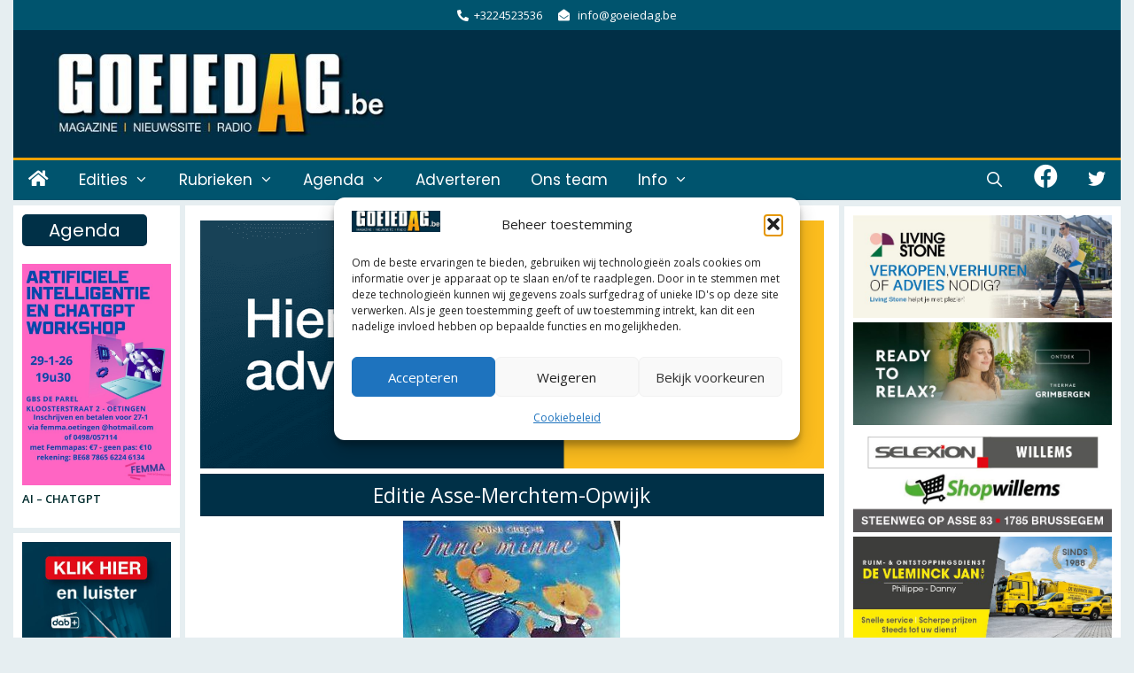

--- FILE ---
content_type: text/html; charset=UTF-8
request_url: https://goeiedag.be/wp-admin/admin-ajax.php
body_size: 381
content:
<div id="awesome-weather-asse" class="temp1 awesome-weather-wrap awecf awe_without_stats awe_with_icons awe_with_forecast  awe_wide awe-cityid-4509177 awe-code-802 awe-desc-scattered-clouds awe-preset-cloudy"  style=" color: #ffffff; ">

	<div class="awesome-weather-cover" style="background-image: url(https://goeiedag.be/wp-content/plugins/awesome-weather/img/awe-backgrounds/cloudy.jpg);">
	<div class="awesome-weather-darken">

	
	<div class="awesome-weather-header awecf"><span>Columbus</span></div>

		
		<div class="awecf">
		<div class="awesome-weather-current-temp">
			<strong>
			23<sup>&deg;</sup>
			<i class="wi wi-owm-802"></i>			</strong>
		</div><!-- /.awesome-weather-current-temp -->
		
				</div>
		
		
		
		<div class="awesome-weather-forecast awe_days_5 awecf">
	
							<div class="awesome-weather-forecast-day">
					<i class="wi wi-owm-802"></i>					<div class="awesome-weather-forecast-day-temp">24<sup>&deg;</sup></div>
					<div class="awesome-weather-forecast-day-abbr">Do</div>
				</div>
							<div class="awesome-weather-forecast-day">
					<i class="wi wi-owm-802"></i>					<div class="awesome-weather-forecast-day-temp">35<sup>&deg;</sup></div>
					<div class="awesome-weather-forecast-day-abbr">Vr</div>
				</div>
							<div class="awesome-weather-forecast-day">
					<i class="wi wi-owm-804"></i>					<div class="awesome-weather-forecast-day-temp">34<sup>&deg;</sup></div>
					<div class="awesome-weather-forecast-day-abbr">Za</div>
				</div>
							<div class="awesome-weather-forecast-day">
					<i class="wi wi-owm-600"></i>					<div class="awesome-weather-forecast-day-temp">24<sup>&deg;</sup></div>
					<div class="awesome-weather-forecast-day-abbr">Zo</div>
				</div>
							<div class="awesome-weather-forecast-day">
					<i class="wi wi-owm-804"></i>					<div class="awesome-weather-forecast-day-temp">22<sup>&deg;</sup></div>
					<div class="awesome-weather-forecast-day-abbr">Ma</div>
				</div>
				
		</div><!-- /.awesome-weather-forecast -->
	
		
		
	<div class="awesome-weather-attribution">Weer in OpenWeatherMap</div>
	</div><!-- /.awesome-weather-cover -->
	</div><!-- /.awesome-weather-darken -->

</div><!-- /.awesome-weather-wrap: wide -->

--- FILE ---
content_type: text/html; charset=utf-8
request_url: https://www.google.com/recaptcha/api2/aframe
body_size: 256
content:
<!DOCTYPE HTML><html><head><meta http-equiv="content-type" content="text/html; charset=UTF-8"></head><body><script nonce="XrS6Kdr_KOupEslgTvdSMw">/** Anti-fraud and anti-abuse applications only. See google.com/recaptcha */ try{var clients={'sodar':'https://pagead2.googlesyndication.com/pagead/sodar?'};window.addEventListener("message",function(a){try{if(a.source===window.parent){var b=JSON.parse(a.data);var c=clients[b['id']];if(c){var d=document.createElement('img');d.src=c+b['params']+'&rc='+(localStorage.getItem("rc::a")?sessionStorage.getItem("rc::b"):"");window.document.body.appendChild(d);sessionStorage.setItem("rc::e",parseInt(sessionStorage.getItem("rc::e")||0)+1);localStorage.setItem("rc::h",'1768505527011');}}}catch(b){}});window.parent.postMessage("_grecaptcha_ready", "*");}catch(b){}</script></body></html>